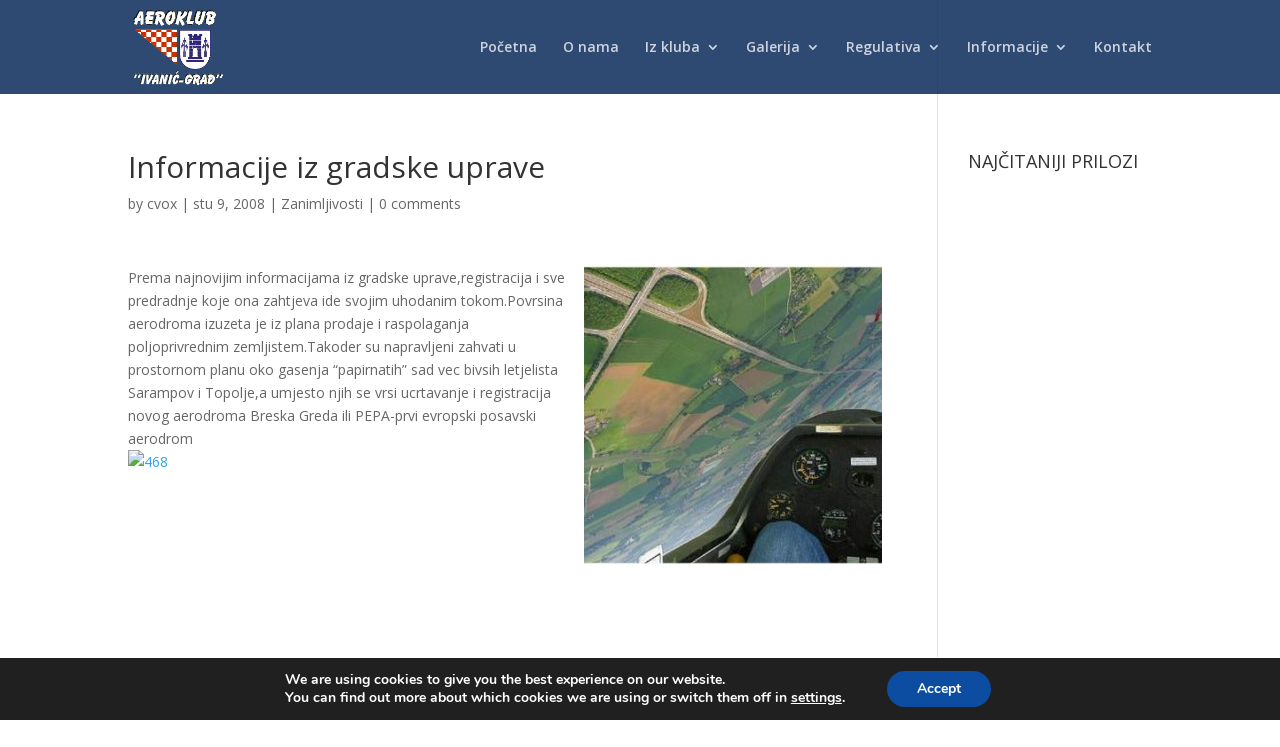

--- FILE ---
content_type: text/css
request_url: https://aeroklub-ivanic.hr/wp-content/themes/aeroklub/style.css?ver=4.9.2
body_size: 425
content:
/*
 Theme Name:     aeroklub
 Description:    Divi Child Theme
 Author:         WebdesignElstro
 Template:       Divi
*/
 
@import url("../Divi/style.css");
 
/* =Theme customization starts here
------------------------------------------------------- */



.wp-forecast img{
	height: 150px;
	width: 186px;
	
}
.et_pb_post {
    
    min-height: 500px !important;
    
}
.column {
    
    min-height: 500px !important;
    
}